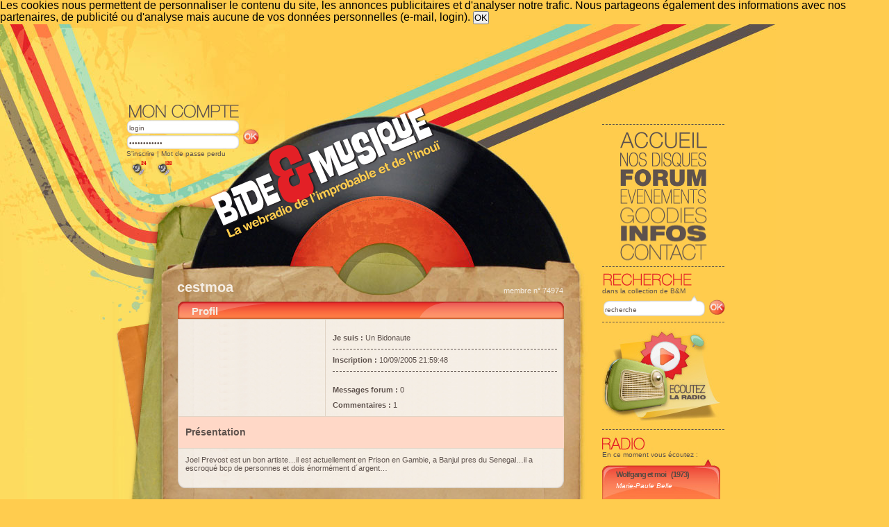

--- FILE ---
content_type: text/html; charset=ISO-8859-1
request_url: https://www.bide-et-musique.com/now-side.php
body_size: 635
content:
<div class="playerhaut" >
      <p class="chanson">
    <a href="/song/10924.html" title="Fiche de « Wolfgang et moi »">Wolfgang et moi</a>
      		(1973)
	    </p>
    
      <p class="album">
        <a href="/artist/507.html" title="Fiche de « Marie-Paule Belle »">Marie-Paule Belle</a>
    </p>
  </div>
<div class="playerpochette2">
    <a href="#" onclick="openImage('/images/pochettes/10924.jpg', 'Marie-Paule+Belle+-+Wolfgang+et+moi', 502, 509);return false;"><img style="margin:10px; width:151px; height:146px;" src="/images/thumb150/10924.jpg" alt="Marie-Paule Belle - Wolfgang et moi" /></a>
</div>
	<div class="playerrequete">
	<p class="playerreqsimple">
		Requête de <a href="/account/104198.html">fperot</a>
	</p>
	</div>
	<div class="playerpiste">
		<div class="playerpistefond">
			<img style="margin:0 0 0 29px;" src="/images/curseur-lecture.jpg" alt="[15%]" title="15%" />
		</div>
	</div>
	<script>
function Popup_BM_Flash(){open("http://www.bide-et-musique.com/player2/bideplayertest.html","Bide & Musique","toolbar=no,location=no,directories=no,status=no,menubar=no,scrollbars=no,resizable=no,width=580px,height=340px");}</script>
<div class="playerbas"><a href="javascript:Popup_BM_Flash()">Écouter la radio</a></div>
